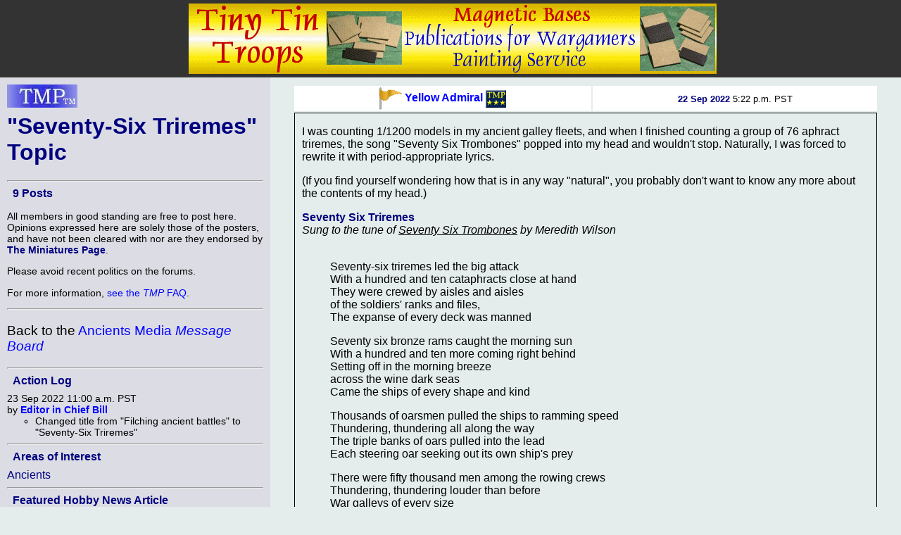

--- FILE ---
content_type: text/html; charset=ISO-8859-1
request_url: http://theminiaturespage.com/boards/msg.mv?id=564445
body_size: 24033
content:
<?xml version="1.0" encoding="ISO-8859-1"?>
<!DOCTYPE html>
<html xmlns="http://www.w3.org/1999/xhtml" xml:lang="en" lang="en">
<head>
<meta http-equiv="imagetoolbar" content="no" />
<meta name="MSSmartTagsPreventParsing" content="TRUE" />

<base href="http://theminiaturespage.com/" />
<title>[TMP] &quot;Seventy-Six Triremes&quot; Topic</title>
<link rel="Shortcut Icon" type="image/ico" href="http://theminiaturespage.com/favicon.ico" />
<style type="text/css">
<!--

a:link
{
    color:blue;
    text-decoration: none;
}
a:visited
{
    color:purple;
    text-decoration: none;
}
a:hover
{
    color:red;
    text-decoration: underline;
}
a:active
{
    color:red;
    text-decoration: none;
}

a.button
{
    color: navy;
}

blockquote
{
    background-color: white;
    padding: 1em;
}

blockquote blockquote
{
    background-color: #e4edec;
}

blockquote blockquote blockquote
{
    background-color: white;
}

blockquote blockquote blockquote blockquote
{
    background-color: #e4edec;
}

blockquote blockquote blockquote blockquote blockquote
{
    background-color: white;
}

blockquote blockquote blockquote blockquote blockquote blockquote
{
    background-color: #e4edec;
}

blockquote blockquote blockquote blockquote blockquote blockquote blockquote
{
    background-color: white;
}

body
{
    font-family: Arial, Helvetica, sans-serif;
    background-color: #e4edec;
    color: black;
    margin: 0px;
    padding: 0px;
    border: 0px;
}

.checkboxround {
	width: 20px;
	height: 20px;
	background: #ddd;
	margin: 5px 5px;

	border-radius: 100%;
	position: relative;
	box-shadow: 0px 1px 3px rgba(0,0,0,0.5);
}

.checkboxround label {
	display: block;
	width: 15px;
	height: 15px;
	border-radius: 100px;

	transition: all .5s ease;
	cursor: pointer;
	position: absolute;
	top: 2.5px;
	left: 2.5px;
	z-index: 1;

	background: #333;
	box-shadow:inset 0px 1px 3px rgba(0,0,0,0.5);
}

.checkboxround input[type=checkbox]:checked + label {
	background: #26ca28;
}

div.bannerad
{
    text-align: center;
    background-color: #333333;
    padding: 0em;
    margin: 0em;
}


div.campoptions
{
    font-size: 1.2em;
    text-align: center;
}

div.biggroup
{
    padding: 0px;
    padding-right: 20px;
    padding-left: 20px;
    margin-top: 5px;
    border: thick double white;
}

div.forumgroup
{
    padding: 0px;
    padding-right: 20px;
    padding-left: 20px;
    margin-top: 5px;
    border: thin dashed white;
}

div.divgroup
{
    padding: 20px;
    padding-top: 0px;
    margin-top: 5px;
    border: thin solid white;
}

td.leftbar div.divgroup
{
  border: none;
  border-bottom: thin solid black;
  padding: 0px;
}


td.leftbar div.forumgroup
{
  border: none;
  border-top: thin dashed black;
  padding-top: .5em;
}

td.leftbar div.forumgroup h3.forumhead
{
  text-align: center;
  float: none;
}

td.leftbar h2, td.leftbar h3, td.leftbar h4
{
    font-size: medium;
    margin: .5em;
}

div.normcell
{
    padding: 1px 10px;
}
div.normcelltight
{
    padding: 3px 10px;
    margin-top: -1em;
    margin-bottom: -1em;
}

div.leftcell
{
    padding: 1px 10px;
    text-align: left;
}
div.leftcelltight
{
    padding: 1px 10px;
    text-align: left;
    margin-top: -1em;
    margin-bottom: -1em;
}

div.maincell
{
    padding: 0px;
    padding-right: 20px;
    padding-left: 20px;
    text-align: left;
    font-size: 1.0em;
    border: thin solid white;
}
div.leftcellsmall
{
    padding-left: 0px;
    padding-right: 10px;
    text-align: left;
    font-size: 0.9em;
}
div.leftcellvsmall
{
    padding-left: 0px;
    padding-right: 10px;
    text-align: left;
    font-size: 0.8em;
}

dt
{
    font-size: 1.2em;
    color: black;
}
dl.forumlist
{
    font-size: 0.9em;
    color: black;
    padding-top: 0px;
    margin-top: 1px;
}
dl.forumlist dt
{
    padding-top: 0px;
    margin-top: 0px;
    font-weight: bold;
}
dl.forumlist dd
{
    margin-bottom: 2px;
}

h1,h2,h3,h4,h5
{
    color: navy;
}

h1.pagetitle
{
    margin-top: 0px;
}

h2.divhead
{
    text-align: center;
    text-transform: uppercase;
}

h3.forumhead
{
    color: black;
    text-align: right;
    float: right;
    padding-top: 0px;
    margin-top: 0px;
    padding-bottom: 0px;
    margin-bottom: 0px;
}

hr
{
    color: black;
}
img.noborder
{
    border: none;
}

img.bannerad
{
    border: none;
    vertical-align: middle;
}
img.banneradspacer
{
    border: none;
    width: 1px;
    height: 110px;
    vertical-align: middle;
}
img.smlogo
{
    border: none;
    width: 100px;
    height: 33px;
}
img.noborder
{
    border: none;
}

input[type=checkbox]
{
	display: inline;
	visibility: hidden;
}

p.bannerad
{
    text-align: center;
    background-color: #333333;
    margin: 0;
    height: 110px;
}
p.center
{
    text-align: center;
}

p.notice
{
    font-size: 1.3em;
    padding: 10px;
    margin-left: auto;
    margin-right: auto;
    color: red;
    background-color: white;
    width: 50%;
}

p.green
{
    color: green;
}
p.vlarge
{
    font-size: 1.3em;
}
p.vlcenter
{
    font-size: 1.4em;
    text-align: center;
}
pre
{
    font-size: 0.9em;
}

span.currnote
{
    color: black;
    font-size: 0.8em;
    vertical-align: sub;
}

span.forumtitle
{
    color: black;
    font-weight: bold;
}


strong
{
    color: navy;
}
table.centered
{
    margin-left: auto;
    margin-right: auto;
}
table.left
{
    padding: 0px;
    margin: 0px;
}

table.main
{
    margin: 0;
    padding: 0;
    width: 100%;
}
table.normal
{
    border-width: 1px;
    border-style: solid;
    border-color: #CCCCCC;
    padding: 10px;
    margin: 10px;
}
table.submain
{
    margin: 0;
    border-width: 1px;
    border-style: solid;
    border-color: #CCCCCC;
    padding: 10px;
    width: 80%;
    text-align: justify;
}
td.normal
{
    border: thin solid;
    margin: 0;
    padding: 0;
    border-collapse: collapse;
}
td.heading
{
    background-color: white;
    color: black;
    text-align: center;
    font-size: 1.2em;
    padding: 2px 10px;
}

td.subheading
{
    background-color: white;
    color: black;
    text-align: center;
    font-size: 1em;
    padding: 2px 10px;
}
td.leftbar
{
    background-color: #dcdde4;
    color: black;
    vertical-align: top;
    width: 30%;
}
td.leftbar p
{
    font-size: 0.9em;
}
td.leftbar p.large
{
    font-size: 1.2em;
}
td.leftbar table tr td.leftbaricell
{
    font-size: 0.9em;
}


td.leftbarcell
{
    background-color: #dcdde4;
    color: black;
    border: thin solid;
    margin: 0;
    border-collapse: collapse;
}
td.leftbaricell
{
    background-color: #dcdde4;
    color: black;
    margin: 0;
    border-collapse: collapse;
}

td.main
{
    vertical-align: top;
    width: 70%;
    font-size: 1.0em;
}

th.normal
{
    border: thin solid;
    margin: 0;
    border-collapse: collapse;
}
th.backred
{
    border: thin solid;
    margin: 0;
    border-collapse: collapse;
    background-color: red;
}
th.backgreen
{
    border: thin solid;
    margin: 0;
    border-collapse: collapse;
    background-color: lime;
}
th.backyellow
{
    border: thin solid;
    margin: 0;
    border-collapse: collapse;
    background-color: yellow;
}

th.backblue
{
    border: thin solid;
    margin: 0;
    border-collapse: collapse;
    background-color: #737CA1;
}


th.buttonbar
{
    background-color: white;
    color: black;
    text-align: center;
    font-size: 1.2em;
    padding: 5px;
    margin: 0;
}

.centered
{
    text-align: center;
}
.vcent
{
    vertical-align: top;
}

span.linkbox
{
    background-color: white;
    font-size: 1.2em;
    margin: 1em;
    margin-top: 2em;
    border: 2px solid black;
    padding: 5px;
}

span.smlinkbox
{
    background-color: white;
    font-size: 1.0em;
    margin: 1em;
    margin-top: 2em;
    border: 2px solid black;
    padding: 5px;
}


p.linkbox
{
    background-color: white;
    font-size: 1.2em;
    border: 2px solid black;
    padding: 5px;
    text-align: center;
}

div.linkboxes
{
    width: 80%;
    padding-top: 1em;
    margin-left: auto;
    margin-right: auto;
}


p.linkboxes
{
    padding-top: 1em;
    text-align: center;
}

.condensed
{
    margin-top: 0px;
    margin-bottom: 0px;
}
.credits
{
  font-style: italic;
}

.creditsmain
{
  font-style: italic;
  text-align: right;

}


.editorial
{
    background-color: #dcdde4;
    padding: 1em;
    margin-right: 15%;
    margin-left: 15%;
    padding-top: 0px;
    padding-bottom: 0.5em;
    margin-bottom: 1em;
}

.red
{
    color: red;
}

.green
{
    color: green;
}

.white
{
    color: white;
}

.yellow
{
    color: yellow;
}


.large
{
    font-size: 1.2em;
}

.small
{
    font-size: 0.9em;
}
.vsmall
{
    font-size: 0.8em;
}

.hcell
{
    margin: 0px;
    border: 0px;
}

.datebar
{
    border-color: black;
    border-style: dotted;
    padding-left: 1em;
    text-align: center;
}

.stifle
{
    background-color: #dcdde4;
    color: white;
    border: thin solid;
    margin: 0;
    padding: 0;
    border-collapse: collapse;
}

.editbar
{
    border-color: #e4edec;
    border-style: dotted;
    padding-left: 1em;
}

span.forumwhom a
{
    color: black;
}

span.forumboard a
{
}


h1 strong, h2 strong, h3 strong, h4 strong, h5 strong, a strong
{
    font-style: italic;
    font-weight: normal;
}

pre strong
{
    font-weight: normal;
}

dt strong
{
    font-weight: normal;
    font-style: italic;
}


-->
</style>

<script type="text/javascript"><!--

// handles resize manually for Opera

function resizeHandler()
{
  if (this.innerWidth != origWidth || this.innerHeight != origHeight)
  {
    get_size();
  }
  else
    setTimeout('resizeHandler()',5000);
}

function do_resize() {
  get_size();
}

function do_load() {
  get_size();
}

function get_size()
{
  var winW = 630, winH = 460;
  if (parseInt(navigator.appVersion)>3) 
  {
    if (navigator.appName=="Netscape") 
    {
      winW = window.innerWidth;
      winH = window.innerHeight;
    }
    if (navigator.appName.indexOf("Microsoft")!=-1) 
    {
      winW = document.body.offsetWidth;
      winH = document.body.offsetHeight;
    }
  }
  if (parseInt(navigator.appVersion)>3) 
  {
    if (navigator.appName=="Netscape") 
    {
      winW = window.innerWidth-16;
      winH = window.innerHeight-16;
    }
    if (navigator.appName.indexOf("Microsoft")!=-1)
    {
      winW = document.body.offsetWidth-20;
      winH = document.body.offsetHeight-20;
    }
  }
  document.cookie="sw="+winW+";path=/;domain=theminiaturespage.com; expires=Saturday, 23-Jan-2027 21:35:32 GMT";
}

function img_resize(which, max) {
  var elem = document.getElementById(which);
  if (elem == undefined || elem == null) {
    return false;
  }
  if (max == undefined) max = 550;
  if (elem.width > max) {
    elem.width = max;
  }
}

window.onresize= do_resize;

function delete_msg(dir, msg_id)
{
  if (confirm("Confirm deletion of: " + msg_id))
  {
    window.name="Msg" + Math.round(Math.random() * 1000);
    window.open("http://" + location.host + "/" + dir + "/delete_msg.mv?msg_id=" + msg_id + "&tid=564445", "smallwin", "width=400,height=350,status=yes,resizable=yes");
    return true;
  }
  else
    return false;
}
function undelete_msg(dir, msg_id)
{
  if (confirm("Confirm undeletion of: " + msg_id))
  {
    window.name="Msg" + Math.round(Math.random() * 1000);
    window.open("http://" + location.host + "/" + dir + "/undelete_msg.mv?msg_id=" + msg_id + "&tid=564445", "smallwin", "width=400,height=350,status=yes,resizable=yes");
    return true;
  }
  else
    return false;
}


//-->
</script>
</head>
<body onload="return do_load()">

<p class="bannerad"><img class="banneradspacer" src="spacer.gif" alt="" />&#160;<a href="ads/gobanner.mv?id=294031" target="_blank"><img class="bannerad" src="bp/tinytintroops1.gif" alt="Help support TMP" /></a></p>
<table class="main" cellpadding="10" cellspacing="0">
<tr><td class="leftbar">
<h1 class="pagetitle"><a href="/" title="Return to the TMP homepage"><img class="smlogo" src="tmpshead.jpg" alt="The Miniatures Page logo" /></a><br />
&quot;Seventy-Six Triremes&quot; Topic</h1>
<hr />
<h3>9 Posts</h3>
<p>All members in good standing are free to post here. Opinions expressed here are solely those of the posters, and have not been cleared with nor are they endorsed by <strong>The Miniatures Page</strong>.</p>
<p>Please avoid recent politics on the forums.</p>

<p>For more information, <a href="http://theminiaturespage.com/faq/forums.mv" target="_blank" title="Go to http://theminiaturespage.com/faq/forums.mv">see the <em>TMP</em> FAQ</a>.</p>
<hr />
<p class="large">Back to the <a href="boards/topics.mv?id=68" onMouseOver="window.status='Return to the Ancients Media Message Board';return true;" onMouseOut="window.status='';return true;">Ancients Media <em>Message Board</em></a></p><hr />
<h4 class="condensed">Action Log</h4>
<p class="condensed">23&nbsp;Sep&nbsp;2022 11:00&nbsp;a.m.&nbsp;PST<br />by <strong><a href="member/profile.mv?id=Editor%20in%20Chief%20Bill">Editor in Chief Bill</a></strong></p>
<ul class="small" style="margin-top: 0px; margin-bottom: 0px;" type="circle"><li class="condensed">Changed title from &quot;Filching ancient battles&quot; to &quot;Seventy-Six Triremes&quot;</ul>
<hr />
<h4>Areas of Interest</h4><a class="button" href="ancients.mv">Ancients</a><br />
<hr />
<h4>Featured Hobby News Article</h4><div class="centered"><h4><a href="news/?id=1834641145"><em>Assyrian Ritual Water Basin</em> Released</a></h4><p><a href="news/?id=1834641145"><img src="news/pics/2026/jan/1834641145a.jpg" width="350" height="262" title="Assyrian Ritual Water Basin"></a></p></div><hr />
<h4>Featured Link</h4><div class="centered"><h4><a href="link/?i=57886151">Dark &amp; Feudal Ages at Alicante 2022</a></h4><p><a href="link/?i=57886151"><img src="/link/pics/2/57886151.jpg" width="350" height="240.545455"></a></p></div><hr />
<h4>Featured Ruleset</h4><div class="centered"><h4><a href="rules/?id=410651">Impetus</a></h4><p><a href="rules/?id=410651"><img src="rules/pics/410651t.jpg" width="70" height="100" title="Impetus"></a><br />Rating: <img src="boards/icons/gold_star.gif" alt="gold star" title="gold star" width="21" height="21" style="vertical-align: middle;" />&nbsp;<img src="boards/icons/gold_star.gif" alt="gold star" title="gold star" width="21" height="21" style="vertical-align: middle;" />&nbsp;<img src="boards/icons/gold_star.gif" alt="gold star" title="gold star" width="21" height="21" style="vertical-align: middle;" />&nbsp;<img src="boards/icons/gold_star.gif" alt="gold star" title="gold star" width="21" height="21" style="vertical-align: middle;" />&nbsp;<img src="boards/icons/gold_star.gif" alt="gold star" title="gold star" width="21" height="21" style="vertical-align: middle;" />&nbsp;<img src="boards/icons/gold_star.gif" alt="gold star" title="gold star" width="21" height="21" style="vertical-align: middle;" />&nbsp;<img src="boards/icons/gold_star.gif" alt="gold star" title="gold star" width="21" height="21" style="vertical-align: middle;" />&nbsp;</p></div><hr />
<h4>Featured Profile Article</h4><div class="centered"><h4><a href="profiles/?id=15724">GameCon '98</a></h4><a href="profiles/?id=15724"><img src="profiles/pics/gcon9825.jpg" width="300" height="413" title="A player in one of two Warhammer 40K tournaments"></a><p>The Editor tries out this first-year gaming convention in the San Francisco Bay Area (California).</p></div><hr />
<h4>Featured Book Review</h4><div class="centered"><h4><a href="books/?id=299731">Fall of the Roman Empire, The</a></h4><p><a href="books/?id=299731"><img src="books/pics/769/978-0760769997t.jpg" width="64" height="100" title="Fall of the Roman Empire, The"></a></p></div><hr />

<div class="credits">






<p>1,579 hits since 21 Sep 2022<br />
&#169;1994-2026 Bill Armintrout<br />
<a href="maint.mv" onmousemove="window.status='Comments or corrections?';return true" onmouseout="window.status='';return true">Comments or corrections?</a></p>

</td>
<td class="main">
<div class="centered"><table class="centered" style="width: 95%">

<tr><td class="subheading"><img src="uploads/icons/85/85697476.gif" alt="Personal logo" title="Personal logo" width="32" height="32" style="border: none; vertical-align: middle;" />&nbsp;<strong><a href="member/profile.mv?id=Yellow%20Admiral">Yellow Admiral</a></strong>&nbsp;<a href="faq/sp.mv"><img src="boards/icons/sp.gif" alt="Supporting Member of TMP" title="Supporting Member of TMP" width="29" height="25" style="border: none; vertical-align: middle;" /></a></td><td class="subheading"><span style="font-size: small;"><strong>22&nbsp;Sep&nbsp;2022</strong> 5:22&nbsp;p.m.&nbsp;PST</span></td></tr>
  <tr><td class="normal" colspan="2"><div class="leftcell">
  
  <p>I was counting 1/1200 models in my ancient galley fleets, and when I finished counting a group of 76 aphract triremes, the song "Seventy Six Trombones" popped into my head and wouldn't stop. Naturally, I was forced to rewrite it with period-appropriate lyrics.</p><p>(If you find yourself wondering how that is in any way "natural", you probably don't want to know any more about the contents of my head.)</p><p><strong>Seventy Six Triremes</strong><br /><em>Sung to the tune of <u>Seventy Six Trombones</u> by Meredith Wilson</em><br /><ul><br />Seventy-six triremes led the big attack<br />With a hundred and ten cataphracts close at hand<br />They were crewed by aisles and aisles<br />    of the soldiers' ranks and files, <br />The expanse of every deck was manned</p><p>Seventy six bronze rams caught the morning sun<br />With a hundred and ten more coming right behind<br />Setting off in the morning breeze<br />    across the wine dark seas<br />Came the ships of every shape and kind</p><p>Thousands of oarsmen pulled the ships to ramming speed<br />Thundering, thundering all along the way<br />The triple banks of oars pulled into the lead<br />Each steering oar seeking out its own ship's prey </p><p>There were fifty thousand men among the rowing crews<br />Thundering, thundering louder than before<br />War galleys of every size<br />   all ships of war a king would prize<br />A fleet prepared for battle to the core</p><p>Seventy-six triremes led the big attack<br />When the order to row rang out loud and clear<br />Starting off with a big brass blare<br />  the new signal shook the air<br />From the big brass horns at front and rear</p><p>Seventy-six triremes sheared the enemy oars<br />Then a hundred and ten cataphracts laid aboard<br />When the king gave the sign <br />   and the center of the line<br />Rammed the enemy and put them to the sword<br /></ul></p></div></td></tr>
    <tr><td class="subheading"><strong><a href="member/profile.mv?id=paul%20liddle">paul liddle</a></strong></td><td class="subheading"><span style="font-size: small;"><strong>23&nbsp;Sep&nbsp;2022</strong> 2:08&nbsp;a.m.&nbsp;PST</span></td></tr>
  <tr><td class="normal" colspan="2"><div class="leftcell">
  
  <p>Cracking!, you're like the Lennon and McCartney of the wargames world.</p></div></td></tr>
    <tr><td class="subheading"><strong><a href="member/profile.mv?id=NCC1717">NCC1717</a></strong></td><td class="subheading"><span style="font-size: small;"><strong>23&nbsp;Sep&nbsp;2022</strong> 2:13&nbsp;a.m.&nbsp;PST</span></td></tr>
  <tr><td class="normal" colspan="2"><div class="leftcell">
  
  <p>Friend, either you're closing your eyes<br />To a situation you do not wish to acknowledge<br />Or you are not aware of the caliber of disaster indicated<br />By the presence of a wargame table in your community&hellip;</p><p>Well, ya got trouble, my friend, right here<br />I say, trouble right here in Piraeus&hellip;.</p></div></td></tr>
    <tr><td class="subheading"><strong><a href="member/profile.mv?id=rustymusket">rustymusket</a></strong>&nbsp;<a href="faq/sp.mv"><img src="boards/icons/sp.gif" alt="Supporting Member of TMP" title="Supporting Member of TMP" width="29" height="25" style="border: none; vertical-align: middle;" /></a></td><td class="subheading"><span style="font-size: small;"><strong>23&nbsp;Sep&nbsp;2022</strong> 5:11&nbsp;a.m.&nbsp;PST</span></td></tr>
  <tr><td class="normal" colspan="2"><div class="leftcell">
  
  <p>Lida Rose, I'm home again, Rose&hellip;.</p></div></td></tr>
    <tr><td class="subheading"><img src="uploads/icons/39/39715225.gif" alt="Personal logo" title="Personal logo" width="32" height="32" style="border: none; vertical-align: middle;" />&nbsp;<strong><a href="member/profile.mv?id=Grelber">Grelber</a></strong>&nbsp;<a href="faq/sp.mv"><img src="boards/icons/sp.gif" alt="Supporting Member of TMP" title="Supporting Member of TMP" width="29" height="25" style="border: none; vertical-align: middle;" /></a></td><td class="subheading"><span style="font-size: small;"><strong>23&nbsp;Sep&nbsp;2022</strong> 8:32&nbsp;a.m.&nbsp;PST</span></td></tr>
  <tr><td class="normal" colspan="2"><div class="leftcell">
  
  <p>Time well spent!</p><p>Grelber</p></div></td></tr>
    <tr><td class="subheading"><strong><a href="member/profile.mv?id=Shagnasty">Shagnasty</a></strong>&nbsp;<a href="faq/sp.mv"><img src="boards/icons/sp.gif" alt="Supporting Member of TMP" title="Supporting Member of TMP" width="29" height="25" style="border: none; vertical-align: middle;" /></a></td><td class="subheading"><span style="font-size: small;"><strong>23&nbsp;Sep&nbsp;2022</strong> 9:31&nbsp;a.m.&nbsp;PST</span></td></tr>
  <tr><td class="normal" colspan="2"><div class="leftcell">
  
  <p>Brilliant!</p></div></td></tr>
    <tr><td class="subheading"><strong><a href="member/profile.mv?id=Frederick">Frederick</a></strong>&nbsp;<a href="faq/sp.mv"><img src="boards/icons/sp.gif" alt="Supporting Member of TMP" title="Supporting Member of TMP" width="29" height="25" style="border: none; vertical-align: middle;" /></a></td><td class="subheading"><span style="font-size: small;"><strong>23&nbsp;Sep&nbsp;2022</strong> 11:09&nbsp;a.m.&nbsp;PST</span></td></tr>
  <tr><td class="normal" colspan="2"><div class="leftcell">
  
  <p>Agreed &ndash; a song to echo thru the ages!</p></div></td></tr>
    <tr><td class="subheading"><strong><a href="member/profile.mv?id=DFLange">DFLange</a></strong></td><td class="subheading"><span style="font-size: small;"><strong>23&nbsp;Sep&nbsp;2022</strong> 1:31&nbsp;p.m.&nbsp;PST</span></td></tr>
  <tr><td class="normal" colspan="2"><div class="leftcell">
  
  <p>Well done! Can we expect a video rendition at some point?</p></div></td></tr>
    <tr><td class="subheading"><strong><a href="member/profile.mv?id=COL%20Scott%20ret">COL Scott ret</a></strong></td><td class="subheading"><span style="font-size: small;"><strong>03&nbsp;Oct&nbsp;2022</strong> 9:55&nbsp;p.m.&nbsp;PST</span></td></tr>
  <tr><td class="normal" colspan="2"><div class="leftcell">
  
  <p>Hear, Hear. Bravo Zulu my aquatic friend.</p></div></td></tr>
    </table></div>

<div class="centered"><table class="centered" style="width: 95%">

<tr class="subheading"><td class="normal"><p><em>Sorry</em> - only <a href="faq/basic.mv" title="Go to http://theminiaturespage.com/faq/basic.mv at TMP">verified members</a> can post on the forums.</em></p>
</td></tr>
</table></div>


</td>
</tr>
</table>
</body>
</html>
